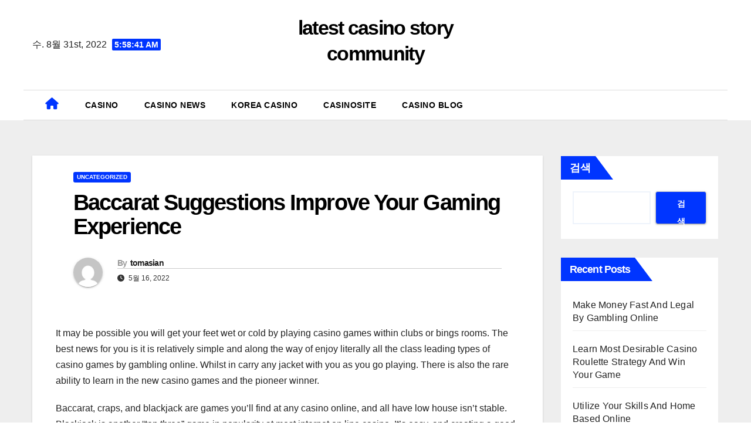

--- FILE ---
content_type: text/html; charset=utf-8
request_url: https://lastest-ewq.pages.dev/archives/494
body_size: 12719
content:
<!DOCTYPE html>
<html lang="ko-KR">

<!-- Mirrored from sfg-292026.ingress-earth.ewp.live/archives/494 by HTTrack Website Copier/3.x [XR&CO'2014], Wed, 31 Aug 2022 06:26:22 GMT -->
<!-- Added by HTTrack --><meta http-equiv="content-type" content="text/html;charset=UTF-8" /><!-- /Added by HTTrack -->
<head>
<meta charset="UTF-8">
<meta name="viewport" content="width=device-width, initial-scale=1">
<link rel="profile" href="http://gmpg.org/xfn/11">
<meta name='robots' content='index, follow, max-image-preview:large, max-snippet:-1, max-video-preview:-1' />

	<!-- This site is optimized with the Yoast SEO plugin v19.6 - https://yoast.com/wordpress/plugins/seo/ -->
	<title>Baccarat Suggestions Improve Your Gaming Experience - latest casino story community</title>
	<link rel="canonical" href="494.html" />
	<meta property="og:locale" content="ko_KR" />
	<meta property="og:type" content="article" />
	<meta property="og:title" content="Baccarat Suggestions Improve Your Gaming Experience - latest casino story community" />
	<meta property="og:description" content="It may be possible you will get your feet wet or cold by playing casino games within clubs or bings rooms. The best news for you is it is relatively simple and along the way of enjoy literally all the class leading types of casino games by gambling online. Whilst in carry any jacket with [&hellip;]" />
	<meta property="og:url" content="494.html" />
	<meta property="og:site_name" content="latest casino story community" />
	<meta property="article:published_time" content="2022-05-16T06:18:23+00:00" />
	<meta property="article:modified_time" content="2022-08-31T06:21:19+00:00" />
	<meta name="author" content="tomasian" />
	<meta name="twitter:card" content="summary_large_image" />
	<meta name="twitter:label1" content="Written by" />
	<meta name="twitter:data1" content="tomasian" />
	<meta name="twitter:label2" content="Est. reading time" />
	<meta name="twitter:data2" content="4분" />
	<script type="application/ld+json" class="yoast-schema-graph">{"@context":"https://schema.org","@graph":[{"@type":"WebPage","@id":"https://sfg-292026.ingress-earth.ewp.live/archives/494","url":"https://sfg-292026.ingress-earth.ewp.live/archives/494","name":"Baccarat Suggestions Improve Your Gaming Experience - latest casino story community","isPartOf":{"@id":"https://sfg-292026.ingress-earth.ewp.live/#website"},"datePublished":"2022-05-16T06:18:23+00:00","dateModified":"2022-08-31T06:21:19+00:00","author":{"@id":"https://sfg-292026.ingress-earth.ewp.live/#/schema/person/053a70e40da962f89f3830ddf735ec00"},"breadcrumb":{"@id":"https://sfg-292026.ingress-earth.ewp.live/archives/494#breadcrumb"},"inLanguage":"ko-KR","potentialAction":[{"@type":"ReadAction","target":["https://sfg-292026.ingress-earth.ewp.live/archives/494"]}]},{"@type":"BreadcrumbList","@id":"https://sfg-292026.ingress-earth.ewp.live/archives/494#breadcrumb","itemListElement":[{"@type":"ListItem","position":1,"name":"Home","item":"https://sfg-292026.ingress-earth.ewp.live/"},{"@type":"ListItem","position":2,"name":"Baccarat Suggestions Improve Your Gaming Experience"}]},{"@type":"WebSite","@id":"https://sfg-292026.ingress-earth.ewp.live/#website","url":"https://sfg-292026.ingress-earth.ewp.live/","name":"latest casino story community","description":"","potentialAction":[{"@type":"SearchAction","target":{"@type":"EntryPoint","urlTemplate":"https://sfg-292026.ingress-earth.ewp.live/?s={search_term_string}"},"query-input":"required name=search_term_string"}],"inLanguage":"ko-KR"},{"@type":"Person","@id":"https://sfg-292026.ingress-earth.ewp.live/#/schema/person/053a70e40da962f89f3830ddf735ec00","name":"tomasian","image":{"@type":"ImageObject","inLanguage":"ko-KR","@id":"https://sfg-292026.ingress-earth.ewp.live/#/schema/person/image/","url":"https://secure.gravatar.com/avatar/cb90785448fc59484d1a6ff7865aa29d?s=96&d=mm&r=g","contentUrl":"https://secure.gravatar.com/avatar/cb90785448fc59484d1a6ff7865aa29d?s=96&d=mm&r=g","caption":"tomasian"},"sameAs":["https://sfg-292026.ingress-earth.ewp.live"],"url":"https://sfg-292026.ingress-earth.ewp.live/archives/author/tomasian"}]}</script>
	<!-- / Yoast SEO plugin. -->


<link rel='dns-prefetch' href='../index.html' />
<link rel='dns-prefetch' href='http://fonts.googleapis.com/' />
<link rel='dns-prefetch' href='http://s.w.org/' />
<link rel="alternate" type="application/rss+xml" title="latest casino story community &raquo; 피드" href="../feed" />
<link rel="alternate" type="application/rss+xml" title="latest casino story community &raquo; 댓글 피드" href="../comments/feed" />
<link rel="alternate" type="application/rss+xml" title="latest casino story community &raquo; Baccarat Suggestions Improve Your Gaming Experience 댓글 피드" href="494/feed" />
<script type="text/javascript">
window._wpemojiSettings = {"baseUrl":"https:\/\/s.w.org\/images\/core\/emoji\/14.0.0\/72x72\/","ext":".png","svgUrl":"https:\/\/s.w.org\/images\/core\/emoji\/14.0.0\/svg\/","svgExt":".svg","source":{"concatemoji":"https:\/\/sfg-292026.ingress-earth.ewp.live\/wp-includes\/js\/wp-emoji-release.min.js?ver=6.0.1"}};
/*! This file is auto-generated */
!function(e,a,t){var n,r,o,i=a.createElement("canvas"),p=i.getContext&&i.getContext("2d");function s(e,t){var a=String.fromCharCode,e=(p.clearRect(0,0,i.width,i.height),p.fillText(a.apply(this,e),0,0),i.toDataURL());return p.clearRect(0,0,i.width,i.height),p.fillText(a.apply(this,t),0,0),e===i.toDataURL()}function c(e){var t=a.createElement("script");t.src=e,t.defer=t.type="text/javascript",a.getElementsByTagName("head")[0].appendChild(t)}for(o=Array("flag","emoji"),t.supports={everything:!0,everythingExceptFlag:!0},r=0;r<o.length;r++)t.supports[o[r]]=function(e){if(!p||!p.fillText)return!1;switch(p.textBaseline="top",p.font="600 32px Arial",e){case"flag":return s([127987,65039,8205,9895,65039],[127987,65039,8203,9895,65039])?!1:!s([55356,56826,55356,56819],[55356,56826,8203,55356,56819])&&!s([55356,57332,56128,56423,56128,56418,56128,56421,56128,56430,56128,56423,56128,56447],[55356,57332,8203,56128,56423,8203,56128,56418,8203,56128,56421,8203,56128,56430,8203,56128,56423,8203,56128,56447]);case"emoji":return!s([129777,127995,8205,129778,127999],[129777,127995,8203,129778,127999])}return!1}(o[r]),t.supports.everything=t.supports.everything&&t.supports[o[r]],"flag"!==o[r]&&(t.supports.everythingExceptFlag=t.supports.everythingExceptFlag&&t.supports[o[r]]);t.supports.everythingExceptFlag=t.supports.everythingExceptFlag&&!t.supports.flag,t.DOMReady=!1,t.readyCallback=function(){t.DOMReady=!0},t.supports.everything||(n=function(){t.readyCallback()},a.addEventListener?(a.addEventListener("DOMContentLoaded",n,!1),e.addEventListener("load",n,!1)):(e.attachEvent("onload",n),a.attachEvent("onreadystatechange",function(){"complete"===a.readyState&&t.readyCallback()})),(e=t.source||{}).concatemoji?c(e.concatemoji):e.wpemoji&&e.twemoji&&(c(e.twemoji),c(e.wpemoji)))}(window,document,window._wpemojiSettings);
</script>
<style type="text/css">
img.wp-smiley,
img.emoji {
	display: inline !important;
	border: none !important;
	box-shadow: none !important;
	height: 1em !important;
	width: 1em !important;
	margin: 0 0.07em !important;
	vertical-align: -0.1em !important;
	background: none !important;
	padding: 0 !important;
}
</style>
	<link rel='stylesheet' id='wp-block-library-css'  href='../wp-includes/css/dist/block-library/style.min37ad.css?ver=6.0.1' type='text/css' media='all' />
<style id='global-styles-inline-css' type='text/css'>
body{--wp--preset--color--black: #000000;--wp--preset--color--cyan-bluish-gray: #abb8c3;--wp--preset--color--white: #ffffff;--wp--preset--color--pale-pink: #f78da7;--wp--preset--color--vivid-red: #cf2e2e;--wp--preset--color--luminous-vivid-orange: #ff6900;--wp--preset--color--luminous-vivid-amber: #fcb900;--wp--preset--color--light-green-cyan: #7bdcb5;--wp--preset--color--vivid-green-cyan: #00d084;--wp--preset--color--pale-cyan-blue: #8ed1fc;--wp--preset--color--vivid-cyan-blue: #0693e3;--wp--preset--color--vivid-purple: #9b51e0;--wp--preset--gradient--vivid-cyan-blue-to-vivid-purple: linear-gradient(135deg,rgba(6,147,227,1) 0%,rgb(155,81,224) 100%);--wp--preset--gradient--light-green-cyan-to-vivid-green-cyan: linear-gradient(135deg,rgb(122,220,180) 0%,rgb(0,208,130) 100%);--wp--preset--gradient--luminous-vivid-amber-to-luminous-vivid-orange: linear-gradient(135deg,rgba(252,185,0,1) 0%,rgba(255,105,0,1) 100%);--wp--preset--gradient--luminous-vivid-orange-to-vivid-red: linear-gradient(135deg,rgba(255,105,0,1) 0%,rgb(207,46,46) 100%);--wp--preset--gradient--very-light-gray-to-cyan-bluish-gray: linear-gradient(135deg,rgb(238,238,238) 0%,rgb(169,184,195) 100%);--wp--preset--gradient--cool-to-warm-spectrum: linear-gradient(135deg,rgb(74,234,220) 0%,rgb(151,120,209) 20%,rgb(207,42,186) 40%,rgb(238,44,130) 60%,rgb(251,105,98) 80%,rgb(254,248,76) 100%);--wp--preset--gradient--blush-light-purple: linear-gradient(135deg,rgb(255,206,236) 0%,rgb(152,150,240) 100%);--wp--preset--gradient--blush-bordeaux: linear-gradient(135deg,rgb(254,205,165) 0%,rgb(254,45,45) 50%,rgb(107,0,62) 100%);--wp--preset--gradient--luminous-dusk: linear-gradient(135deg,rgb(255,203,112) 0%,rgb(199,81,192) 50%,rgb(65,88,208) 100%);--wp--preset--gradient--pale-ocean: linear-gradient(135deg,rgb(255,245,203) 0%,rgb(182,227,212) 50%,rgb(51,167,181) 100%);--wp--preset--gradient--electric-grass: linear-gradient(135deg,rgb(202,248,128) 0%,rgb(113,206,126) 100%);--wp--preset--gradient--midnight: linear-gradient(135deg,rgb(2,3,129) 0%,rgb(40,116,252) 100%);--wp--preset--duotone--dark-grayscale: url('#wp-duotone-dark-grayscale');--wp--preset--duotone--grayscale: url('#wp-duotone-grayscale');--wp--preset--duotone--purple-yellow: url('#wp-duotone-purple-yellow');--wp--preset--duotone--blue-red: url('#wp-duotone-blue-red');--wp--preset--duotone--midnight: url('#wp-duotone-midnight');--wp--preset--duotone--magenta-yellow: url('#wp-duotone-magenta-yellow');--wp--preset--duotone--purple-green: url('#wp-duotone-purple-green');--wp--preset--duotone--blue-orange: url('#wp-duotone-blue-orange');--wp--preset--font-size--small: 13px;--wp--preset--font-size--medium: 20px;--wp--preset--font-size--large: 36px;--wp--preset--font-size--x-large: 42px;}.has-black-color{color: var(--wp--preset--color--black) !important;}.has-cyan-bluish-gray-color{color: var(--wp--preset--color--cyan-bluish-gray) !important;}.has-white-color{color: var(--wp--preset--color--white) !important;}.has-pale-pink-color{color: var(--wp--preset--color--pale-pink) !important;}.has-vivid-red-color{color: var(--wp--preset--color--vivid-red) !important;}.has-luminous-vivid-orange-color{color: var(--wp--preset--color--luminous-vivid-orange) !important;}.has-luminous-vivid-amber-color{color: var(--wp--preset--color--luminous-vivid-amber) !important;}.has-light-green-cyan-color{color: var(--wp--preset--color--light-green-cyan) !important;}.has-vivid-green-cyan-color{color: var(--wp--preset--color--vivid-green-cyan) !important;}.has-pale-cyan-blue-color{color: var(--wp--preset--color--pale-cyan-blue) !important;}.has-vivid-cyan-blue-color{color: var(--wp--preset--color--vivid-cyan-blue) !important;}.has-vivid-purple-color{color: var(--wp--preset--color--vivid-purple) !important;}.has-black-background-color{background-color: var(--wp--preset--color--black) !important;}.has-cyan-bluish-gray-background-color{background-color: var(--wp--preset--color--cyan-bluish-gray) !important;}.has-white-background-color{background-color: var(--wp--preset--color--white) !important;}.has-pale-pink-background-color{background-color: var(--wp--preset--color--pale-pink) !important;}.has-vivid-red-background-color{background-color: var(--wp--preset--color--vivid-red) !important;}.has-luminous-vivid-orange-background-color{background-color: var(--wp--preset--color--luminous-vivid-orange) !important;}.has-luminous-vivid-amber-background-color{background-color: var(--wp--preset--color--luminous-vivid-amber) !important;}.has-light-green-cyan-background-color{background-color: var(--wp--preset--color--light-green-cyan) !important;}.has-vivid-green-cyan-background-color{background-color: var(--wp--preset--color--vivid-green-cyan) !important;}.has-pale-cyan-blue-background-color{background-color: var(--wp--preset--color--pale-cyan-blue) !important;}.has-vivid-cyan-blue-background-color{background-color: var(--wp--preset--color--vivid-cyan-blue) !important;}.has-vivid-purple-background-color{background-color: var(--wp--preset--color--vivid-purple) !important;}.has-black-border-color{border-color: var(--wp--preset--color--black) !important;}.has-cyan-bluish-gray-border-color{border-color: var(--wp--preset--color--cyan-bluish-gray) !important;}.has-white-border-color{border-color: var(--wp--preset--color--white) !important;}.has-pale-pink-border-color{border-color: var(--wp--preset--color--pale-pink) !important;}.has-vivid-red-border-color{border-color: var(--wp--preset--color--vivid-red) !important;}.has-luminous-vivid-orange-border-color{border-color: var(--wp--preset--color--luminous-vivid-orange) !important;}.has-luminous-vivid-amber-border-color{border-color: var(--wp--preset--color--luminous-vivid-amber) !important;}.has-light-green-cyan-border-color{border-color: var(--wp--preset--color--light-green-cyan) !important;}.has-vivid-green-cyan-border-color{border-color: var(--wp--preset--color--vivid-green-cyan) !important;}.has-pale-cyan-blue-border-color{border-color: var(--wp--preset--color--pale-cyan-blue) !important;}.has-vivid-cyan-blue-border-color{border-color: var(--wp--preset--color--vivid-cyan-blue) !important;}.has-vivid-purple-border-color{border-color: var(--wp--preset--color--vivid-purple) !important;}.has-vivid-cyan-blue-to-vivid-purple-gradient-background{background: var(--wp--preset--gradient--vivid-cyan-blue-to-vivid-purple) !important;}.has-light-green-cyan-to-vivid-green-cyan-gradient-background{background: var(--wp--preset--gradient--light-green-cyan-to-vivid-green-cyan) !important;}.has-luminous-vivid-amber-to-luminous-vivid-orange-gradient-background{background: var(--wp--preset--gradient--luminous-vivid-amber-to-luminous-vivid-orange) !important;}.has-luminous-vivid-orange-to-vivid-red-gradient-background{background: var(--wp--preset--gradient--luminous-vivid-orange-to-vivid-red) !important;}.has-very-light-gray-to-cyan-bluish-gray-gradient-background{background: var(--wp--preset--gradient--very-light-gray-to-cyan-bluish-gray) !important;}.has-cool-to-warm-spectrum-gradient-background{background: var(--wp--preset--gradient--cool-to-warm-spectrum) !important;}.has-blush-light-purple-gradient-background{background: var(--wp--preset--gradient--blush-light-purple) !important;}.has-blush-bordeaux-gradient-background{background: var(--wp--preset--gradient--blush-bordeaux) !important;}.has-luminous-dusk-gradient-background{background: var(--wp--preset--gradient--luminous-dusk) !important;}.has-pale-ocean-gradient-background{background: var(--wp--preset--gradient--pale-ocean) !important;}.has-electric-grass-gradient-background{background: var(--wp--preset--gradient--electric-grass) !important;}.has-midnight-gradient-background{background: var(--wp--preset--gradient--midnight) !important;}.has-small-font-size{font-size: var(--wp--preset--font-size--small) !important;}.has-medium-font-size{font-size: var(--wp--preset--font-size--medium) !important;}.has-large-font-size{font-size: var(--wp--preset--font-size--large) !important;}.has-x-large-font-size{font-size: var(--wp--preset--font-size--x-large) !important;}
</style>
<link rel='stylesheet' id='set_vk_post_autor_css-css'  href='../wp-content/plugins/vk-post-author-display/css/vk-post-authora1b1.css?ver=1.20.4' type='text/css' media='all' />
<link rel='stylesheet' id='newsup-fonts-css'  href='http://fonts.googleapis.com/css?family=Montserrat%3A400%2C500%2C700%2C800%7CWork%2BSans%3A300%2C400%2C500%2C600%2C700%2C800%2C900%26display%3Dswap&amp;subset=latin%2Clatin-ext' type='text/css' media='all' />
<link rel='stylesheet' id='bootstrap-css'  href='../wp-content/themes/newsup/css/bootstrap37ad.css?ver=6.0.1' type='text/css' media='all' />
<link rel='stylesheet' id='newsup-style-css'  href='../wp-content/themes/news-jack/style37ad.css?ver=6.0.1' type='text/css' media='all' />
<link rel='stylesheet' id='font-awesome-5-all-css'  href='../wp-content/themes/newsup/css/font-awesome/css/all.min37ad.css?ver=6.0.1' type='text/css' media='all' />
<link rel='stylesheet' id='font-awesome-4-shim-css'  href='../wp-content/themes/newsup/css/font-awesome/css/v4-shims.min37ad.css?ver=6.0.1' type='text/css' media='all' />
<link rel='stylesheet' id='owl-carousel-css'  href='../wp-content/themes/newsup/css/owl.carousel37ad.css?ver=6.0.1' type='text/css' media='all' />
<link rel='stylesheet' id='smartmenus-css'  href='../wp-content/themes/newsup/css/jquery.smartmenus.bootstrap37ad.css?ver=6.0.1' type='text/css' media='all' />
<link rel='stylesheet' id='vk-font-awesome-css'  href='../wp-content/plugins/vk-post-author-display/vendor/vektor-inc/font-awesome-versions/src/versions/6/css/all.min42c6.css?ver=6.1.0' type='text/css' media='all' />
<link rel='stylesheet' id='newsup-style-parent-css'  href='../wp-content/themes/newsup/style37ad.css?ver=6.0.1' type='text/css' media='all' />
<link rel='stylesheet' id='newsjack-style-css'  href='../wp-content/themes/news-jack/style5152.css?ver=1.0' type='text/css' media='all' />
<link rel='stylesheet' id='newsjack-default-css-css'  href='../wp-content/themes/news-jack/css/colors/default37ad.css?ver=6.0.1' type='text/css' media='all' />
<script type='text/javascript' src='../wp-includes/js/jquery/jquery.minaf6c.js?ver=3.6.0' id='jquery-core-js'></script>
<script type='text/javascript' src='../wp-includes/js/jquery/jquery-migrate.mind617.js?ver=3.3.2' id='jquery-migrate-js'></script>
<script type='text/javascript' src='../wp-content/themes/newsup/js/navigation37ad.js?ver=6.0.1' id='newsup-navigation-js'></script>
<script type='text/javascript' src='../wp-content/themes/newsup/js/bootstrap37ad.js?ver=6.0.1' id='bootstrap-js'></script>
<script type='text/javascript' src='../wp-content/themes/newsup/js/owl.carousel.min37ad.js?ver=6.0.1' id='owl-carousel-min-js'></script>
<script type='text/javascript' src='../wp-content/themes/newsup/js/jquery.smartmenus37ad.js?ver=6.0.1' id='smartmenus-js-js'></script>
<script type='text/javascript' src='../wp-content/themes/newsup/js/jquery.smartmenus.bootstrap37ad.js?ver=6.0.1' id='bootstrap-smartmenus-js-js'></script>
<script type='text/javascript' src='../wp-content/themes/newsup/js/jquery.marquee37ad.js?ver=6.0.1' id='newsup-marquee-js-js'></script>
<script type='text/javascript' src='../wp-content/themes/newsup/js/main37ad.js?ver=6.0.1' id='newsup-main-js-js'></script>
<link rel="https://api.w.org/" href="../wp-json/index.html" /><link rel="alternate" type="application/json" href="../wp-json/wp/v2/posts/494.json" /><link rel="EditURI" type="application/rsd+xml" title="RSD" href="../xmlrpc0db0.php?rsd" />
<link rel="wlwmanifest" type="application/wlwmanifest+xml" href="../wp-includes/wlwmanifest.xml" /> 
<meta name="generator" content="WordPress 6.0.1" />
<link rel='shortlink' href='../indexdba8.html?p=494' />
<link rel="alternate" type="application/json+oembed" href="../wp-json/oembed/1.0/embedf52a.json?url=https%3A%2F%2Fsfg-292026.ingress-earth.ewp.live%2Farchives%2F494" />
<link rel="alternate" type="text/xml+oembed" href="../wp-json/oembed/1.0/embed0944?url=https%3A%2F%2Fsfg-292026.ingress-earth.ewp.live%2Farchives%2F494&amp;format=xml" />
<link rel="pingback" href="../xmlrpc.php"><style type="text/css" id="custom-background-css">
    .wrapper { background-color: #eee; }
</style>
    <style type="text/css">
            body .site-title a,
        body .site-description {
            color: ##fff;
        }

        .site-branding-text .site-title a {
                font-size: px;
            }

            @media only screen and (max-width: 640px) {
                .site-branding-text .site-title a {
                    font-size: 40px;

                }
            }

            @media only screen and (max-width: 375px) {
                .site-branding-text .site-title a {
                    font-size: 32px;

                }
            }

        </style>
    </head>
<body class="post-template-default single single-post postid-494 single-format-standard wp-embed-responsive fa_v6_css  ta-hide-date-author-in-list" >
<svg xmlns="http://www.w3.org/2000/svg" viewBox="0 0 0 0" width="0" height="0" focusable="false" role="none" style="visibility: hidden; position: absolute; left: -9999px; overflow: hidden;" ><defs><filter id="wp-duotone-dark-grayscale"><feColorMatrix color-interpolation-filters="sRGB" type="matrix" values=" .299 .587 .114 0 0 .299 .587 .114 0 0 .299 .587 .114 0 0 .299 .587 .114 0 0 " /><feComponentTransfer color-interpolation-filters="sRGB" ><feFuncR type="table" tableValues="0 0.49803921568627" /><feFuncG type="table" tableValues="0 0.49803921568627" /><feFuncB type="table" tableValues="0 0.49803921568627" /><feFuncA type="table" tableValues="1 1" /></feComponentTransfer><feComposite in2="SourceGraphic" operator="in" /></filter></defs></svg><svg xmlns="http://www.w3.org/2000/svg" viewBox="0 0 0 0" width="0" height="0" focusable="false" role="none" style="visibility: hidden; position: absolute; left: -9999px; overflow: hidden;" ><defs><filter id="wp-duotone-grayscale"><feColorMatrix color-interpolation-filters="sRGB" type="matrix" values=" .299 .587 .114 0 0 .299 .587 .114 0 0 .299 .587 .114 0 0 .299 .587 .114 0 0 " /><feComponentTransfer color-interpolation-filters="sRGB" ><feFuncR type="table" tableValues="0 1" /><feFuncG type="table" tableValues="0 1" /><feFuncB type="table" tableValues="0 1" /><feFuncA type="table" tableValues="1 1" /></feComponentTransfer><feComposite in2="SourceGraphic" operator="in" /></filter></defs></svg><svg xmlns="http://www.w3.org/2000/svg" viewBox="0 0 0 0" width="0" height="0" focusable="false" role="none" style="visibility: hidden; position: absolute; left: -9999px; overflow: hidden;" ><defs><filter id="wp-duotone-purple-yellow"><feColorMatrix color-interpolation-filters="sRGB" type="matrix" values=" .299 .587 .114 0 0 .299 .587 .114 0 0 .299 .587 .114 0 0 .299 .587 .114 0 0 " /><feComponentTransfer color-interpolation-filters="sRGB" ><feFuncR type="table" tableValues="0.54901960784314 0.98823529411765" /><feFuncG type="table" tableValues="0 1" /><feFuncB type="table" tableValues="0.71764705882353 0.25490196078431" /><feFuncA type="table" tableValues="1 1" /></feComponentTransfer><feComposite in2="SourceGraphic" operator="in" /></filter></defs></svg><svg xmlns="http://www.w3.org/2000/svg" viewBox="0 0 0 0" width="0" height="0" focusable="false" role="none" style="visibility: hidden; position: absolute; left: -9999px; overflow: hidden;" ><defs><filter id="wp-duotone-blue-red"><feColorMatrix color-interpolation-filters="sRGB" type="matrix" values=" .299 .587 .114 0 0 .299 .587 .114 0 0 .299 .587 .114 0 0 .299 .587 .114 0 0 " /><feComponentTransfer color-interpolation-filters="sRGB" ><feFuncR type="table" tableValues="0 1" /><feFuncG type="table" tableValues="0 0.27843137254902" /><feFuncB type="table" tableValues="0.5921568627451 0.27843137254902" /><feFuncA type="table" tableValues="1 1" /></feComponentTransfer><feComposite in2="SourceGraphic" operator="in" /></filter></defs></svg><svg xmlns="http://www.w3.org/2000/svg" viewBox="0 0 0 0" width="0" height="0" focusable="false" role="none" style="visibility: hidden; position: absolute; left: -9999px; overflow: hidden;" ><defs><filter id="wp-duotone-midnight"><feColorMatrix color-interpolation-filters="sRGB" type="matrix" values=" .299 .587 .114 0 0 .299 .587 .114 0 0 .299 .587 .114 0 0 .299 .587 .114 0 0 " /><feComponentTransfer color-interpolation-filters="sRGB" ><feFuncR type="table" tableValues="0 0" /><feFuncG type="table" tableValues="0 0.64705882352941" /><feFuncB type="table" tableValues="0 1" /><feFuncA type="table" tableValues="1 1" /></feComponentTransfer><feComposite in2="SourceGraphic" operator="in" /></filter></defs></svg><svg xmlns="http://www.w3.org/2000/svg" viewBox="0 0 0 0" width="0" height="0" focusable="false" role="none" style="visibility: hidden; position: absolute; left: -9999px; overflow: hidden;" ><defs><filter id="wp-duotone-magenta-yellow"><feColorMatrix color-interpolation-filters="sRGB" type="matrix" values=" .299 .587 .114 0 0 .299 .587 .114 0 0 .299 .587 .114 0 0 .299 .587 .114 0 0 " /><feComponentTransfer color-interpolation-filters="sRGB" ><feFuncR type="table" tableValues="0.78039215686275 1" /><feFuncG type="table" tableValues="0 0.94901960784314" /><feFuncB type="table" tableValues="0.35294117647059 0.47058823529412" /><feFuncA type="table" tableValues="1 1" /></feComponentTransfer><feComposite in2="SourceGraphic" operator="in" /></filter></defs></svg><svg xmlns="http://www.w3.org/2000/svg" viewBox="0 0 0 0" width="0" height="0" focusable="false" role="none" style="visibility: hidden; position: absolute; left: -9999px; overflow: hidden;" ><defs><filter id="wp-duotone-purple-green"><feColorMatrix color-interpolation-filters="sRGB" type="matrix" values=" .299 .587 .114 0 0 .299 .587 .114 0 0 .299 .587 .114 0 0 .299 .587 .114 0 0 " /><feComponentTransfer color-interpolation-filters="sRGB" ><feFuncR type="table" tableValues="0.65098039215686 0.40392156862745" /><feFuncG type="table" tableValues="0 1" /><feFuncB type="table" tableValues="0.44705882352941 0.4" /><feFuncA type="table" tableValues="1 1" /></feComponentTransfer><feComposite in2="SourceGraphic" operator="in" /></filter></defs></svg><svg xmlns="http://www.w3.org/2000/svg" viewBox="0 0 0 0" width="0" height="0" focusable="false" role="none" style="visibility: hidden; position: absolute; left: -9999px; overflow: hidden;" ><defs><filter id="wp-duotone-blue-orange"><feColorMatrix color-interpolation-filters="sRGB" type="matrix" values=" .299 .587 .114 0 0 .299 .587 .114 0 0 .299 .587 .114 0 0 .299 .587 .114 0 0 " /><feComponentTransfer color-interpolation-filters="sRGB" ><feFuncR type="table" tableValues="0.098039215686275 1" /><feFuncG type="table" tableValues="0 0.66274509803922" /><feFuncB type="table" tableValues="0.84705882352941 0.41960784313725" /><feFuncA type="table" tableValues="1 1" /></feComponentTransfer><feComposite in2="SourceGraphic" operator="in" /></filter></defs></svg><div id="page" class="site">
<a class="skip-link screen-reader-text" href="#content">
Skip to content</a>
    <div class="wrapper">
        <header class="mg-headwidget center light">
                        <!--==================== TOP BAR ====================-->

            <div class="clearfix"></div>
                        <div class="mg-nav-widget-area-back" style='background-image: url("" );'>
                        <div class="overlay">
              <div class="inner"  style="background-color:#fff;" > 
                <div class="container-fluid">
    <div class="mg-nav-widget-area">
        <div class="row align-items-center">
                        <div class="col-md-4 col-sm-4 text-center-xs">
                            <div class="heacent">수. 8월 31st, 2022                         <span  id="time" class="time"></span>
                                      </div>
              
            </div>

            <div class="col-md-4 col-sm-4 text-center-xs">
                <div class="navbar-header">
                                          <div class="site-branding-text">
                        <h1 class="site-title"> <a href="../index.html" rel="home">latest casino story community</a></h1>
                        <p class="site-description"></p>
                    </div>
                                  </div>
            </div>


                         <div class="col-md-4 col-sm-4 text-center-xs">
                <ul class="mg-social info-right heacent">
                    
                                      </ul>
            </div>
                    </div>
    </div>
</div>
              </div>
              </div>
          </div>
    <div class="mg-menu-full">
      <nav class="navbar navbar-expand-lg navbar-wp">
        <div class="container-fluid ">
          <!-- Right nav -->
                    <div class="m-header align-items-center">
                                                <a class="mobilehomebtn" href="../index.html"><span class="fas fa-home"></span></a>
                        <!-- navbar-toggle -->
                        <button class="navbar-toggler mx-auto" type="button" data-toggle="collapse" data-target="#navbar-wp" aria-controls="navbarSupportedContent" aria-expanded="false" aria-label="Toggle navigation">
                          <i class="fas fa-bars"></i>
                        </button>
                        <!-- /navbar-toggle -->
                        <div class="dropdown show mg-search-box pr-2 d-none">
                            <a class="dropdown-toggle msearch ml-auto" href="#" role="button" id="dropdownMenuLink" data-toggle="dropdown" aria-haspopup="true" aria-expanded="false">
                               <i class="fas fa-search"></i>
                            </a>

                            <div class="dropdown-menu searchinner" aria-labelledby="dropdownMenuLink">
                        <form role="search" method="get" id="searchform" action="https://sfg-292026.ingress-earth.ewp.live/">
  <div class="input-group">
    <input type="search" class="form-control" placeholder="Search" value="" name="s" />
    <span class="input-group-btn btn-default">
    <button type="submit" class="btn"> <i class="fas fa-search"></i> </button>
    </span> </div>
</form>                      </div>
                        </div>
                        
                    </div>
                    <!-- /Right nav -->
         
          
                  <div class="collapse navbar-collapse" id="navbar-wp">
                  	<div class="d-md-block">
                  <ul id="menu-1" class="nav navbar-nav mr-auto"><li class="active home"><a class="homebtn" href="../index.html"><span class='fas fa-home'></span></a></li><li id="menu-item-113" class="menu-item menu-item-type-custom menu-item-object-custom menu-item-113"><a class="nav-link" title="casino" href="https://www.betterbettingonline.com/2022/07/20/searching-to-secure-a-casino-bonus/">casino</a></li>
<li id="menu-item-114" class="menu-item menu-item-type-custom menu-item-object-custom menu-item-114"><a class="nav-link" title="casino news" href="https://casino-slots-guide.com/popular-casino-games-for-mobile-phones/">casino news</a></li>
<li id="menu-item-115" class="menu-item menu-item-type-custom menu-item-object-custom menu-item-115"><a class="nav-link" title="korea casino" href="https://onlinecasino-central.com/online-casino-affiliate-programs/">korea casino</a></li>
<li id="menu-item-116" class="menu-item menu-item-type-custom menu-item-object-custom menu-item-116"><a class="nav-link" title="casinosite" href="https://casino-reviewadvisor.com/south-korean-casinos-and-the-latest-reports/">casinosite</a></li>
<li id="menu-item-117" class="menu-item menu-item-type-custom menu-item-object-custom menu-item-117"><a class="nav-link" title="casino blog" href="https://www.theodysseyonline.com/most-well-known-online-casino-slots/particle-1">casino blog</a></li>
</ul>        				</div>		
              		</div>
                  <!-- Right nav -->
                    <div class="desk-header pl-3 ml-auto my-2 my-lg-0 position-relative align-items-center">
                        <!-- /navbar-toggle -->
                        <div class="dropdown show mg-search-box">
                      <a class="dropdown-toggle msearch ml-auto" href="#" role="button" id="dropdownMenuLink" data-toggle="dropdown" aria-haspopup="true" aria-expanded="false">
                       <i class="fas fa-search"></i>
                      </a>
                      <div class="dropdown-menu searchinner" aria-labelledby="dropdownMenuLink">
                        <form role="search" method="get" id="searchform" action="https://sfg-292026.ingress-earth.ewp.live/">
  <div class="input-group">
    <input type="search" class="form-control" placeholder="Search" value="" name="s" />
    <span class="input-group-btn btn-default">
    <button type="submit" class="btn"> <i class="fas fa-search"></i> </button>
    </span> </div>
</form>                      </div>
                    </div>
                    </div>
                    <!-- /Right nav --> 
          </div>
      </nav> <!-- /Navigation -->
    </div>
</header>
<div class="clearfix"></div>
 <div><!-- =========================
     Page Content Section      
============================== -->
<main id="content">
    <!--container-->
    <div class="container-fluid">
      <!--row-->
      <div class="row">
        <!--col-md-->
                                                <div class="col-md-9">
                    		                  <div class="mg-blog-post-box"> 
              <div class="mg-header">
                                <div class="mg-blog-category"> 
                      <a class="newsup-categories category-color-1" href="category/uncategorized.html" alt="View all posts in Uncategorized"> 
                                 Uncategorized
                             </a>                </div>
                                <h1 class="title single"> <a title="Permalink to: Baccarat Suggestions Improve Your Gaming Experience">
                  Baccarat Suggestions Improve Your Gaming Experience</a>
                </h1>

                <div class="media mg-info-author-block"> 
                                    <a class="mg-author-pic" href="author/tomasian.html"> <img alt='' src='https://secure.gravatar.com/avatar/cb90785448fc59484d1a6ff7865aa29d?s=150&amp;d=mm&amp;r=g' srcset='https://secure.gravatar.com/avatar/cb90785448fc59484d1a6ff7865aa29d?s=300&#038;d=mm&#038;r=g 2x' class='avatar avatar-150 photo' height='150' width='150' loading='lazy'/> </a>
                                  <div class="media-body">
                                        <h4 class="media-heading"><span>By</span><a href="author/tomasian.html">tomasian</a></h4>
                                                            <span class="mg-blog-date"><i class="fas fa-clock"></i> 
                      5월 16, 2022</span>
                                      </div>
                </div>
              </div>
                            <article class="small single">
                
<p>It may be possible you will get your feet wet or cold by playing casino games within clubs or bings rooms. The best news for you is it is relatively simple and along the way of enjoy literally all the class leading types of casino games by gambling online. Whilst in carry any jacket with you as you go playing. There is also the rare ability to learn in the new casino games and the pioneer winner.</p>



<p>Baccarat, craps, and blackjack are games you’ll find at any casino online, and all have low house isn’t stable. Blackjack is another “top three” game in popularity at most internet on line casino. It’s easy, and creating a good blackjack strategy can be done for anyone willing to learn the strategy charts (which is different thing as card counting). One warning for beginning blackjack players is knowledge “no” when the dealer offers ace facing up and asks if you need to “buy insurance.” In so doing this, you’re betting how the dealer has natural blackjack (with a face card or 10 facing down), and the percentages are heavily against which is. The house edge on insurance bets in blackjack is over 14%.</p>



<p>If <a href="https://projectfluent.io/">바카라게임</a> have 9, and even 8 (both called “naturals”) you win (unless the car dealer has the same, right after which it’s a tie). One does (the player) has a 6 or 7, are generally obliged to stand Baccarat online . If you have a 5 or less, you are obliged try a 3rd card.</p>



<p>Always take into account that a handicapper can get some things wrong too-they too have losing days. All handicappers have winning streaks and losing streaks too. So, it’s far better to see in case the handicapper is accurate and effective for that long term results!</p>



<p>Long before we had advances in technology and internet access, statistical basis were already used ufabet to help the betting system. Many perceived it as game using one’s luck and numerical odds.</p>



<p>In fact, there will even be games here in which you can never find any kind of physical gambling. There are even sports betting websites available where definitely will be that can bet inside your favorite sports teams inside of the NHL, NFL, NBA, MLB, and even with the NCAA. Horse racing is also very popular and betting may now be completed by the internet.</p>



<p>Now that you know what the purpose of baccarat is perhaps you can now understand rules. The is dealt with six decks and it’s totally bet on the dealer, the player, a tie, or any connected with those three options. You as the guitarist will always go quite first. If the total of the player’s hand is between 0 and 5 any player can draw another card, if not, then a player cannot draw anymore cards. It is now the banker’s turn. In case the banker’s total between his first two cards is between 0 and a then the banker may draw an additional card. To attain your hand you simply add your cards together and drop the ten’s digit. For example, when you have a 7 and a 6 the total will be 13 and after subtracting the ten’s the baccarat total is actually going to 3.</p>



<p>The score of each hand is calculated given that the sum of the two cards without as much left number. For example, if the sum of these two cards is 15, the score that i see 5. Final decision to get whether to deal a third card depends on a set or rules and it’s not up on the player or the dealer’s verdict.</p>
<div class="padSection" id="padSection"><h4>Author Profile</h4><div id="avatar" class="avatar square"><img alt='' src='https://secure.gravatar.com/avatar/cb90785448fc59484d1a6ff7865aa29d?s=100&amp;d=mm&amp;r=g' srcset='https://secure.gravatar.com/avatar/cb90785448fc59484d1a6ff7865aa29d?s=200&#038;d=mm&#038;r=g 2x' class='avatar avatar-100 photo' height='100' width='100' loading='lazy'/></div><!-- [ /#avatar ] --><dl id="profileTxtSet" class="profileTxtSet">
<dt>
<span id="authorName" class="authorName">tomasian</span></dt><dd>

<ul class="sns_icons"><li class="pad_url"><a href="../index.html" target
				="_blank" class="web"><i class="fas fa-globe" aria-hidden="true"></i></a></li></ul></dd></dl><div id="latestEntries">
<h5>Latest entries</h5>
<ul class="entryList">
<li class="thumbnailBox"><span class="inner-box"><span class="postImage"><a href="456.html"><img src="../wp-content/plugins/vk-post-author-display/images/thumbnailDummy.jpg" alt="Make Money Fast And Legal By Gambling Online" /><a class="padCate" style="background-color:#999999" href="category/uncategorized.html">Uncategorized</a></a></span></span><span class="padDate">2022.08.11</span><a href="456.html" class="padTitle">Make Money Fast And Legal By Gambling Online</a></li>
<li class="thumbnailBox"><span class="inner-box"><span class="postImage"><a href="472.html"><img src="../wp-content/plugins/vk-post-author-display/images/thumbnailDummy.jpg" alt="Learn Most Desirable Casino Roulette Strategy And Win Your Game" /><a class="padCate" style="background-color:#999999" href="category/uncategorized.html">Uncategorized</a></a></span></span><span class="padDate">2022.08.02</span><a href="472.html" class="padTitle">Learn Most Desirable Casino Roulette Strategy And Win Your Game</a></li>
<li class="thumbnailBox"><span class="inner-box"><span class="postImage"><a href="470.html"><img src="../wp-content/plugins/vk-post-author-display/images/thumbnailDummy.jpg" alt="Utilize Your Skills And Home Based Online" /><a class="padCate" style="background-color:#999999" href="category/uncategorized.html">Uncategorized</a></a></span></span><span class="padDate">2022.08.01</span><a href="470.html" class="padTitle">Utilize Your Skills And Home Based Online</a></li>
<li class="thumbnailBox"><span class="inner-box"><span class="postImage"><a href="440.html"><img src="../wp-content/plugins/vk-post-author-display/images/thumbnailDummy.jpg" alt="10 Why Play In Online Casinos" /><a class="padCate" style="background-color:#999999" href="category/uncategorized.html">Uncategorized</a></a></span></span><span class="padDate">2022.08.01</span><a href="440.html" class="padTitle">10 Why Play In Online Casinos</a></li>
</ul>
</div>
</div>                                                     <script>
    function pinIt()
    {
      var e = document.createElement('script');
      e.setAttribute('type','text/javascript');
      e.setAttribute('charset','UTF-8');
      e.setAttribute('src','../../assets.pinterest.com/js/pinmarklet2a3b.js?r='+Math.random()*99999999);
      document.body.appendChild(e);
    }
    </script>
                     <div class="post-share">
                          <div class="post-share-icons cf">
                           
                              <a href="https://www.facebook.com/sharer.php?u=https://sfg-292026.ingress-earth.ewp.live/archives/494" class="link facebook" target="_blank" >
                                <i class="fab fa-facebook"></i></a>
                            
            
                              <a href="http://twitter.com/share?url=https://sfg-292026.ingress-earth.ewp.live/archives/494&amp;text=Baccarat%20Suggestions%20Improve%20Your%20Gaming%20Experience" class="link twitter" target="_blank">
                                <i class="fab fa-twitter"></i></a>
            
                              <a href="mailto:?subject=Baccarat%20Suggestions%20Improve%20Your%20Gaming%20Experience&#038;body=https://sfg-292026.ingress-earth.ewp.live/archives/494" class="link email" target="_blank" >
                                <i class="fas fa-envelope"></i></a>


                              <a href="https://www.linkedin.com/sharing/share-offsite/?url=https://sfg-292026.ingress-earth.ewp.live/archives/494&amp;title=Baccarat%20Suggestions%20Improve%20Your%20Gaming%20Experience" class="link linkedin" target="_blank" >
                                <i class="fab fa-linkedin"></i></a>

                             <a href="https://telegram.me/share/url?url=https://sfg-292026.ingress-earth.ewp.live/archives/494&amp;text&amp;title=Baccarat%20Suggestions%20Improve%20Your%20Gaming%20Experience" class="link telegram" target="_blank" >
                                <i class="fab fa-telegram"></i></a>

                              <a href="javascript:pinIt();" class="link pinterest"><i class="fab fa-pinterest"></i></a>    
                          </div>
                    </div>

                <div class="clearfix mb-3"></div>
                
	<nav class="navigation post-navigation" aria-label="글">
		<h2 class="screen-reader-text">글 내비게이션</h2>
		<div class="nav-links"><div class="nav-previous"><a href="492.html" rel="prev">Casino Games And Home Edge <div class="fas fa-angle-double-right"></div><span></span></a></div><div class="nav-next"><a href="488.html" rel="next"><div class="fas fa-angle-double-left"></div><span></span> The Choices In Online Casino Gambling</a></div></div>
	</nav>                          </article>
            </div>
		                 <div class="media mg-info-author-block">
            <a class="mg-author-pic" href="author/tomasian.html"><img alt='' src='https://secure.gravatar.com/avatar/cb90785448fc59484d1a6ff7865aa29d?s=150&amp;d=mm&amp;r=g' srcset='https://secure.gravatar.com/avatar/cb90785448fc59484d1a6ff7865aa29d?s=300&#038;d=mm&#038;r=g 2x' class='avatar avatar-150 photo' height='150' width='150' loading='lazy'/></a>
                <div class="media-body">
                  <h4 class="media-heading">By <a href ="author/tomasian.html">tomasian</a></h4>
                  <p></p>
                </div>
            </div>
                          <div class="mg-featured-slider p-3 mb-4">
                        <!--Start mg-realated-slider -->
                        <div class="mg-sec-title">
                            <!-- mg-sec-title -->
                                                        <h4>Related Post</h4>
                        </div>
                        <!-- // mg-sec-title -->
                           <div class="row">
                                <!-- featured_post -->
                                                                      <!-- blog -->
                                  <div class="col-md-4">
                                    <div class="mg-blog-post-3 minh back-img" 
                                    >
                                      <div class="mg-blog-inner">
                                                                                      <div class="mg-blog-category"> <a class="newsup-categories category-color-1" href="category/uncategorized.html" alt="View all posts in Uncategorized"> 
                                 Uncategorized
                             </a>                                          </div>                                             <h4 class="title"> <a href="456.html" title="Permalink to: Make Money Fast And Legal By Gambling Online">
                                              Make Money Fast And Legal By Gambling Online</a>
                                             </h4>
                                            <div class="mg-blog-meta"> 
                                                                                          <span class="mg-blog-date"><i class="fas fa-clock"></i> 
                                              8월 11, 2022</span>
                                                                                        <a href="author/tomasian.html"> <i class="fas fa-user-circle"></i> tomasian</a>
                                              </div>   
                                        </div>
                                    </div>
                                  </div>
                                    <!-- blog -->
                                                                        <!-- blog -->
                                  <div class="col-md-4">
                                    <div class="mg-blog-post-3 minh back-img" 
                                    >
                                      <div class="mg-blog-inner">
                                                                                      <div class="mg-blog-category"> <a class="newsup-categories category-color-1" href="category/uncategorized.html" alt="View all posts in Uncategorized"> 
                                 Uncategorized
                             </a>                                          </div>                                             <h4 class="title"> <a href="472.html" title="Permalink to: Learn Most Desirable Casino Roulette Strategy And Win Your Game">
                                              Learn Most Desirable Casino Roulette Strategy And Win Your Game</a>
                                             </h4>
                                            <div class="mg-blog-meta"> 
                                                                                          <span class="mg-blog-date"><i class="fas fa-clock"></i> 
                                              8월 2, 2022</span>
                                                                                        <a href="author/tomasian.html"> <i class="fas fa-user-circle"></i> tomasian</a>
                                              </div>   
                                        </div>
                                    </div>
                                  </div>
                                    <!-- blog -->
                                                                        <!-- blog -->
                                  <div class="col-md-4">
                                    <div class="mg-blog-post-3 minh back-img" 
                                    >
                                      <div class="mg-blog-inner">
                                                                                      <div class="mg-blog-category"> <a class="newsup-categories category-color-1" href="category/uncategorized.html" alt="View all posts in Uncategorized"> 
                                 Uncategorized
                             </a>                                          </div>                                             <h4 class="title"> <a href="470.html" title="Permalink to: Utilize Your Skills And Home Based Online">
                                              Utilize Your Skills And Home Based Online</a>
                                             </h4>
                                            <div class="mg-blog-meta"> 
                                                                                          <span class="mg-blog-date"><i class="fas fa-clock"></i> 
                                              8월 1, 2022</span>
                                                                                        <a href="author/tomasian.html"> <i class="fas fa-user-circle"></i> tomasian</a>
                                              </div>   
                                        </div>
                                    </div>
                                  </div>
                                    <!-- blog -->
                                                                </div>
                            
                    </div>
                    <!--End mg-realated-slider -->
                  <div id="comments" class="comments-area mg-card-box padding-20">

		<div id="respond" class="comment-respond">
		<h3 id="reply-title" class="comment-reply-title">답글 남기기 <small><a rel="nofollow" id="cancel-comment-reply-link" href="494.html#respond" style="display:none;">응답 취소</a></small></h3><p class="must-log-in">댓글을 달기 위해서는 <a href="../wp-loginc4a5.html?redirect_to=https%3A%2F%2Fsfg-292026.ingress-earth.ewp.live%2Farchives%2F494">로그인</a>해야합니다.</p>	</div><!-- #respond -->
	</div><!-- #comments -->      </div>
             <!--sidebar-->
          <!--col-md-3-->
            <aside class="col-md-3">
                  
<aside id="secondary" class="widget-area" role="complementary">
	<div id="sidebar-right" class="mg-sidebar">
		<div id="block-2" class="mg-widget widget_block widget_search"><form role="search" method="get" action="https://sfg-292026.ingress-earth.ewp.live/" class="wp-block-search__button-outside wp-block-search__text-button wp-block-search"><label for="wp-block-search__input-1" class="wp-block-search__label">검색</label><div class="wp-block-search__inside-wrapper " ><input type="search" id="wp-block-search__input-1" class="wp-block-search__input " name="s" value="" placeholder=""  required /><button type="submit" class="wp-block-search__button  "  >검색</button></div></form></div><div id="block-3" class="mg-widget widget_block">
<div class="wp-container-1 wp-block-group"><div class="wp-block-group__inner-container">
<h2>Recent Posts</h2>


<ul class="wp-block-latest-posts__list wp-block-latest-posts"><li><a class="wp-block-latest-posts__post-title" href="456.html">Make Money Fast And Legal By Gambling Online</a></li>
<li><a class="wp-block-latest-posts__post-title" href="472.html">Learn Most Desirable Casino Roulette Strategy And Win Your Game</a></li>
<li><a class="wp-block-latest-posts__post-title" href="470.html">Utilize Your Skills And Home Based Online</a></li>
<li><a class="wp-block-latest-posts__post-title" href="440.html">10 Why Play In Online Casinos</a></li>
<li><a class="wp-block-latest-posts__post-title" href="436.html">Gambling Strategies – The Right Way To Win More Consistently</a></li>
</ul></div></div>
</div><div id="block-4" class="mg-widget widget_block">
<div class="wp-container-2 wp-block-group"><div class="wp-block-group__inner-container">
<h2>Recent Comments</h2>


<div class="no-comments wp-block-latest-comments">보여줄 댓글 없음.</div></div></div>
</div><div id="block-5" class="mg-widget widget_block">
<div class="wp-container-3 wp-block-group"><div class="wp-block-group__inner-container">
<h2>Archives</h2>


<ul class=" wp-block-archives-list wp-block-archives">	<li><a href='date/2022/08.html'>2022년 8월</a></li>
	<li><a href='date/2022/07.html'>2022년 7월</a></li>
	<li><a href='date/2022/06.html'>2022년 6월</a></li>
	<li><a href='date/2022/05.html'>2022년 5월</a></li>
	<li><a href='date/2022/04.html'>2022년 4월</a></li>
</ul></div></div>
</div><div id="block-6" class="mg-widget widget_block">
<div class="wp-container-4 wp-block-group"><div class="wp-block-group__inner-container">
<h2>Categories</h2>


<ul class="wp-block-categories-list wp-block-categories">	<li class="cat-item cat-item-1"><a href="category/uncategorized.html">Uncategorized</a>
</li>
</ul></div></div>
</div><div id="block-9" class="mg-widget widget_block"><ul>
	<li><a href="https://apunkagames.in/online-casinos-vs-land-casinos/">카지노</a></li>
	<li><a href="https://www.scoopearth.com/online-casino-look-out-for-the-advantages/">카지노사이트</a></li>
	<li><a href="https://sportswebdaily.com/korea-social-casino-game-app-development-agency/">안전카지노</a></li>
	<li><a href="https://buddyblogger.com/online-casino-games-attractiveness/">메이저카지노</a></li>
	<li><a href="https://techsians.com/how-to-find-the-best-korea-social-casino-game-app-development-agency/">카지노추천사이트</a></li>
	<li><a href="https://gamingnews.me/korea-social-casino-game-app-development-agency-you-must-know/">카지노사이트검증</a></li>
	<li><a href="https://www.bestbuyingidea.com/the-social-casino-app-development-agency-for-korea/">카지노사이트</a> 안내</li>
	<li><a href="https://www.scoopearth.com/develop-your-social-casino-game-app-with-a-korea-agency/">바카라사이트</a></li>
	<li><a href="https://globallytimes.com/the-ultimate-guide-to-winning-at-poker-and-other-casino-games/">바카라사이트추천</a></li>
	<li><a href="https://gonewstech.com/the-best-ways-to-win-at-casino/">바카라</a></li>
	<li><a href="https://articleminds.com/how-to-find-the-best-casino/">바카라게임사이트</a></li>

</ul></div><div id="block-10" class="mg-widget widget_block widget_text">
<p></p>
</div>	</div>
</aside><!-- #secondary -->
            </aside>
          <!--/col-md-3-->
      <!--/sidebar-->
          </div>
  </div>
</main>
  <div class="container-fluid mr-bot40 mg-posts-sec-inner">
        <div class="missed-inner">
        <div class="row">
                        <div class="col-md-12">
                <div class="mg-sec-title">
                    <!-- mg-sec-title -->
                    <h4>You missed</h4>
                </div>
            </div>
                            <!--col-md-3-->
                <div class="col-md-3 col-sm-6 pulse animated">
               <div class="mg-blog-post-3 minh back-img" 
                            >
                            <a class="link-div" href="456.html"></a>
                    <div class="mg-blog-inner">
                      <div class="mg-blog-category">
                      <a class="newsup-categories category-color-1" href="category/uncategorized.html" alt="View all posts in Uncategorized"> 
                                 Uncategorized
                             </a>                      </div>
                      <h4 class="title"> <a href="456.html" title="Permalink to: Make Money Fast And Legal By Gambling Online"> Make Money Fast And Legal By Gambling Online</a> </h4>
                          <div class="mg-blog-meta">
        <span class="mg-blog-date"><i class="fas fa-clock"></i>
         <a href="date/2022/08.html">
         8월 11, 2022</a></span>
         <a class="auth" href="author/tomasian.html"><i class="fas fa-user-circle"></i> 
        tomasian</a>
         
    </div>
                        </div>
                </div>
            </div>
            <!--/col-md-3-->
                         <!--col-md-3-->
                <div class="col-md-3 col-sm-6 pulse animated">
               <div class="mg-blog-post-3 minh back-img" 
                            >
                            <a class="link-div" href="472.html"></a>
                    <div class="mg-blog-inner">
                      <div class="mg-blog-category">
                      <a class="newsup-categories category-color-1" href="category/uncategorized.html" alt="View all posts in Uncategorized"> 
                                 Uncategorized
                             </a>                      </div>
                      <h4 class="title"> <a href="472.html" title="Permalink to: Learn Most Desirable Casino Roulette Strategy And Win Your Game"> Learn Most Desirable Casino Roulette Strategy And Win Your Game</a> </h4>
                          <div class="mg-blog-meta">
        <span class="mg-blog-date"><i class="fas fa-clock"></i>
         <a href="date/2022/08.html">
         8월 2, 2022</a></span>
         <a class="auth" href="author/tomasian.html"><i class="fas fa-user-circle"></i> 
        tomasian</a>
         
    </div>
                        </div>
                </div>
            </div>
            <!--/col-md-3-->
                         <!--col-md-3-->
                <div class="col-md-3 col-sm-6 pulse animated">
               <div class="mg-blog-post-3 minh back-img" 
                            >
                            <a class="link-div" href="470.html"></a>
                    <div class="mg-blog-inner">
                      <div class="mg-blog-category">
                      <a class="newsup-categories category-color-1" href="category/uncategorized.html" alt="View all posts in Uncategorized"> 
                                 Uncategorized
                             </a>                      </div>
                      <h4 class="title"> <a href="470.html" title="Permalink to: Utilize Your Skills And Home Based Online"> Utilize Your Skills And Home Based Online</a> </h4>
                          <div class="mg-blog-meta">
        <span class="mg-blog-date"><i class="fas fa-clock"></i>
         <a href="date/2022/08.html">
         8월 1, 2022</a></span>
         <a class="auth" href="author/tomasian.html"><i class="fas fa-user-circle"></i> 
        tomasian</a>
         
    </div>
                        </div>
                </div>
            </div>
            <!--/col-md-3-->
                         <!--col-md-3-->
                <div class="col-md-3 col-sm-6 pulse animated">
               <div class="mg-blog-post-3 minh back-img" 
                            >
                            <a class="link-div" href="440.html"></a>
                    <div class="mg-blog-inner">
                      <div class="mg-blog-category">
                      <a class="newsup-categories category-color-1" href="category/uncategorized.html" alt="View all posts in Uncategorized"> 
                                 Uncategorized
                             </a>                      </div>
                      <h4 class="title"> <a href="440.html" title="Permalink to: 10 Why Play In Online Casinos"> 10 Why Play In Online Casinos</a> </h4>
                          <div class="mg-blog-meta">
        <span class="mg-blog-date"><i class="fas fa-clock"></i>
         <a href="date/2022/08.html">
         8월 1, 2022</a></span>
         <a class="auth" href="author/tomasian.html"><i class="fas fa-user-circle"></i> 
        tomasian</a>
         
    </div>
                        </div>
                </div>
            </div>
            <!--/col-md-3-->
                     

                </div>
            </div>
        </div>
<!--==================== FOOTER AREA ====================-->
        <footer> 
            <div class="overlay" style="background-color: ;">
                <!--Start mg-footer-widget-area-->
                                 <!--End mg-footer-widget-area-->
                <!--Start mg-footer-widget-area-->
                <div class="mg-footer-bottom-area">
                    <div class="container-fluid">
                        <div class="divide-line"></div>
                        <div class="row align-items-center">
                            <!--col-md-4-->
                            <div class="col-md-6">
                                                             <div class="site-branding-text">
                              <h1 class="site-title"> <a href="../index.html" rel="home">latest casino story community</a></h1>
                              <p class="site-description"></p>
                              </div>
                                                          </div>

                             
                            <div class="col-md-6 text-right text-xs">
                                
                            <ul class="mg-social">
                                    
                                                                         
                                                                        
                                                                 </ul>


                            </div>
                            <!--/col-md-4-->  
                             
                        </div>
                        <!--/row-->
                    </div>
                    <!--/container-->
                </div>
                <!--End mg-footer-widget-area-->

                <div class="mg-footer-copyright">
                    <div class="container-fluid">
                        <div class="row">
                                                      <div class="col-md-6 text-xs">
                                                            <p>
                                <a href="https://wordpress.org/">
								Proudly powered by WordPress								</a>
								<span class="sep"> | </span>
								Theme: Newsup by <a href="https://themeansar.com/" rel="designer">Themeansar</a>.								</p>
                            </div>


                                                        <div class="col-md-6 text-right text-xs">
                                <ul id="menu-2" class="info-right"><li class="menu-item menu-item-type-custom menu-item-object-custom menu-item-113"><a class="nav-link" title="casino" href="https://www.betterbettingonline.com/2022/07/20/searching-to-secure-a-casino-bonus/">casino</a></li>
<li class="menu-item menu-item-type-custom menu-item-object-custom menu-item-114"><a class="nav-link" title="casino news" href="https://casino-slots-guide.com/popular-casino-games-for-mobile-phones/">casino news</a></li>
<li class="menu-item menu-item-type-custom menu-item-object-custom menu-item-115"><a class="nav-link" title="korea casino" href="https://onlinecasino-central.com/online-casino-affiliate-programs/">korea casino</a></li>
<li class="menu-item menu-item-type-custom menu-item-object-custom menu-item-116"><a class="nav-link" title="casinosite" href="https://casino-reviewadvisor.com/south-korean-casinos-and-the-latest-reports/">casinosite</a></li>
<li class="menu-item menu-item-type-custom menu-item-object-custom menu-item-117"><a class="nav-link" title="casino blog" href="https://www.theodysseyonline.com/most-well-known-online-casino-slots/particle-1">casino blog</a></li>
</ul>                            </div>
                                                  </div>
                    </div>
                </div>
            </div>
            <!--/overlay-->
        </footer>
        <!--/footer-->
    </div>
  </div>
    <!--/wrapper-->
    <!--Scroll To Top-->
    <a href="#" class="ta_upscr bounceInup animated"><i class="fas fa-angle-up"></i></a>
    <!--/Scroll To Top-->
<!-- /Scroll To Top -->
<script>
jQuery('a,input').bind('focus', function() {
    if(!jQuery(this).closest(".menu-item").length && ( jQuery(window).width() <= 992) ) {
    jQuery('.navbar-collapse').removeClass('show');
}})
</script>
<style>.wp-container-1 > .alignleft { float: left; margin-inline-start: 0; margin-inline-end: 2em; }.wp-container-1 > .alignright { float: right; margin-inline-start: 2em; margin-inline-end: 0; }.wp-container-1 > .aligncenter { margin-left: auto !important; margin-right: auto !important; }</style>
<style>.wp-container-2 > .alignleft { float: left; margin-inline-start: 0; margin-inline-end: 2em; }.wp-container-2 > .alignright { float: right; margin-inline-start: 2em; margin-inline-end: 0; }.wp-container-2 > .aligncenter { margin-left: auto !important; margin-right: auto !important; }</style>
<style>.wp-container-3 > .alignleft { float: left; margin-inline-start: 0; margin-inline-end: 2em; }.wp-container-3 > .alignright { float: right; margin-inline-start: 2em; margin-inline-end: 0; }.wp-container-3 > .aligncenter { margin-left: auto !important; margin-right: auto !important; }</style>
<style>.wp-container-4 > .alignleft { float: left; margin-inline-start: 0; margin-inline-end: 2em; }.wp-container-4 > .alignright { float: right; margin-inline-start: 2em; margin-inline-end: 0; }.wp-container-4 > .aligncenter { margin-left: auto !important; margin-right: auto !important; }</style>
<script type='text/javascript' src='../wp-includes/js/comment-reply.min37ad.js?ver=6.0.1' id='comment-reply-js'></script>
<script type='text/javascript' src='../wp-content/themes/newsup/js/custom37ad.js?ver=6.0.1' id='newsup-custom-js'></script>
<script type='text/javascript' src='../wp-content/themes/newsup/js/custom-time37ad.js?ver=6.0.1' id='newsup-custom-time-js'></script>
	<script>
	/(trident|msie)/i.test(navigator.userAgent)&&document.getElementById&&window.addEventListener&&window.addEventListener("hashchange",function(){var t,e=location.hash.substring(1);/^[A-z0-9_-]+$/.test(e)&&(t=document.getElementById(e))&&(/^(?:a|select|input|button|textarea)$/i.test(t.tagName)||(t.tabIndex=-1),t.focus())},!1);
	</script>
	</body>

<!-- Mirrored from sfg-292026.ingress-earth.ewp.live/archives/494 by HTTrack Website Copier/3.x [XR&CO'2014], Wed, 31 Aug 2022 06:26:27 GMT -->
</html>